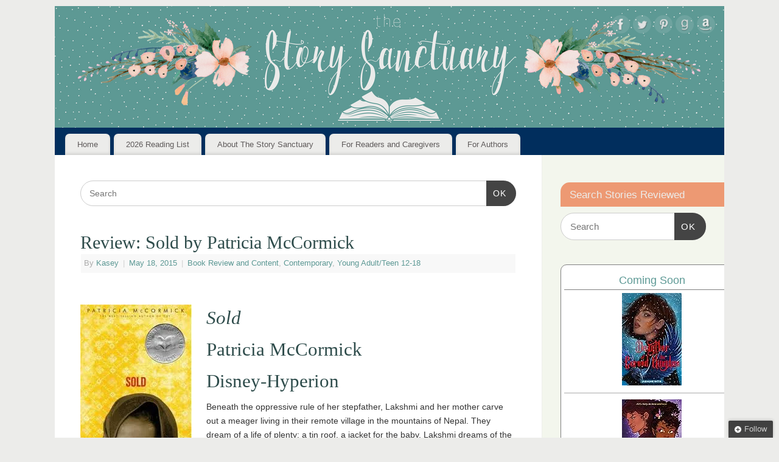

--- FILE ---
content_type: text/html; charset=UTF-8
request_url: https://thestorysanctuary.com/review-sold-by-patricia-mccormick/
body_size: 17171
content:
<!DOCTYPE html><html lang="en-US"><head><meta http-equiv="Content-Type" content="text/html; charset=UTF-8" /><meta name="viewport" content="width=device-width, user-scalable=yes, initial-scale=1.0, minimum-scale=1.0, maximum-scale=3.0"><link rel="profile" href="https://gmpg.org/xfn/11" /><link rel="pingback" href="https://thestorysanctuary.com/xmlrpc.php" /> <script type="text/javascript">/* <![CDATA[ */
(()=>{var e={};e.g=function(){if("object"==typeof globalThis)return globalThis;try{return this||new Function("return this")()}catch(e){if("object"==typeof window)return window}}(),function({ampUrl:n,isCustomizePreview:t,isAmpDevMode:r,noampQueryVarName:o,noampQueryVarValue:s,disabledStorageKey:i,mobileUserAgents:a,regexRegex:c}){if("undefined"==typeof sessionStorage)return;const d=new RegExp(c);if(!a.some((e=>{const n=e.match(d);return!(!n||!new RegExp(n[1],n[2]).test(navigator.userAgent))||navigator.userAgent.includes(e)})))return;e.g.addEventListener("DOMContentLoaded",(()=>{const e=document.getElementById("amp-mobile-version-switcher");if(!e)return;e.hidden=!1;const n=e.querySelector("a[href]");n&&n.addEventListener("click",(()=>{sessionStorage.removeItem(i)}))}));const g=r&&["paired-browsing-non-amp","paired-browsing-amp"].includes(window.name);if(sessionStorage.getItem(i)||t||g)return;const u=new URL(location.href),m=new URL(n);m.hash=u.hash,u.searchParams.has(o)&&s===u.searchParams.get(o)?sessionStorage.setItem(i,"1"):m.href!==u.href&&(window.stop(),location.replace(m.href))}({"ampUrl":"https:\/\/thestorysanctuary.com\/review-sold-by-patricia-mccormick\/?amp=1","noampQueryVarName":"noamp","noampQueryVarValue":"mobile","disabledStorageKey":"amp_mobile_redirect_disabled","mobileUserAgents":["Mobile","Android","Silk\/","Kindle","BlackBerry","Opera Mini","Opera Mobi"],"regexRegex":"^\\\/((?:.|\\n)+)\\\/([i]*)$","isCustomizePreview":false,"isAmpDevMode":false})})();
/* ]]> */</script> <meta name='robots' content='index, follow, max-image-preview:large, max-snippet:-1, max-video-preview:-1' /> <!-- Jetpack Site Verification Tags --><meta name="p:domain_verify" content="4e990c0027788bbfb9b04f2ef38cedde" /> <!-- This site is optimized with the Yoast SEO plugin v26.7 - https://yoast.com/wordpress/plugins/seo/ --><link media="all" href="https://thestorysanctuary.com/wp-content/cache/autoptimize/css/autoptimize_18ff2c94a588bff6fb396357fe40a285.css" rel="stylesheet"><link media="screen" href="https://thestorysanctuary.com/wp-content/cache/autoptimize/css/autoptimize_73e2f4df17d2c8be0131a804dfcaa1ce.css" rel="stylesheet"><title>Review: Sold by Patricia McCormick - The Story Sanctuary</title><meta name="description" content="Book review and content information for the contemporary teen novel Sold by Patricia McCormick, Disney Hyperion." /><link rel="canonical" href="https://thestorysanctuary.com/review-sold-by-patricia-mccormick/" /><meta property="og:locale" content="en_US" /><meta property="og:type" content="article" /><meta property="og:title" content="Review: Sold by Patricia McCormick - The Story Sanctuary" /><meta property="og:description" content="Book review and content information for the contemporary teen novel Sold by Patricia McCormick, Disney Hyperion." /><meta property="og:url" content="https://thestorysanctuary.com/review-sold-by-patricia-mccormick/" /><meta property="og:site_name" content="The Story Sanctuary" /><meta property="article:publisher" content="https://www.facebook.com/thestorysanctuary/" /><meta property="article:author" content="https://www.facebook.com/thestorysanctuary/" /><meta property="article:published_time" content="2015-05-18T11:00:18+00:00" /><meta property="article:modified_time" content="2015-09-10T21:50:18+00:00" /><meta property="og:image" content="https://thestorysanctuary.com/wp-content/uploads/2015/05/sold.jpg" /><meta name="author" content="Kasey" /><meta name="twitter:card" content="summary_large_image" /><meta name="twitter:creator" content="@Story_Sanctuary" /><meta name="twitter:site" content="@Story_Sanctuary" /><meta name="twitter:label1" content="Written by" /><meta name="twitter:data1" content="Kasey" /><meta name="twitter:label2" content="Est. reading time" /><meta name="twitter:data2" content="3 minutes" /> <script type="application/ld+json" class="yoast-schema-graph">{"@context":"https://schema.org","@graph":[{"@type":"Article","@id":"https://thestorysanctuary.com/review-sold-by-patricia-mccormick/#article","isPartOf":{"@id":"https://thestorysanctuary.com/review-sold-by-patricia-mccormick/"},"author":{"name":"Kasey","@id":"https://thestorysanctuary.com/#/schema/person/e96949b5775be269e508c7a1898a401b"},"headline":"Review: Sold by Patricia McCormick","datePublished":"2015-05-18T11:00:18+00:00","dateModified":"2015-09-10T21:50:18+00:00","mainEntityOfPage":{"@id":"https://thestorysanctuary.com/review-sold-by-patricia-mccormick/"},"wordCount":573,"publisher":{"@id":"https://thestorysanctuary.com/#organization"},"image":{"@id":"https://thestorysanctuary.com/review-sold-by-patricia-mccormick/#primaryimage"},"thumbnailUrl":"http://thestorysanctuary.com/wp-content/uploads/2015/05/sold.jpg","keywords":["Diverse YA","Human Trafficking","Nepal","Patricia McCormick","Sold"],"articleSection":["Book Review and Content","Contemporary","Young Adult/Teen 12-18"],"inLanguage":"en-US"},{"@type":"WebPage","@id":"https://thestorysanctuary.com/review-sold-by-patricia-mccormick/","url":"https://thestorysanctuary.com/review-sold-by-patricia-mccormick/","name":"Review: Sold by Patricia McCormick - The Story Sanctuary","isPartOf":{"@id":"https://thestorysanctuary.com/#website"},"primaryImageOfPage":{"@id":"https://thestorysanctuary.com/review-sold-by-patricia-mccormick/#primaryimage"},"image":{"@id":"https://thestorysanctuary.com/review-sold-by-patricia-mccormick/#primaryimage"},"thumbnailUrl":"http://thestorysanctuary.com/wp-content/uploads/2015/05/sold.jpg","datePublished":"2015-05-18T11:00:18+00:00","dateModified":"2015-09-10T21:50:18+00:00","description":"Book review and content information for the contemporary teen novel Sold by Patricia McCormick, Disney Hyperion.","breadcrumb":{"@id":"https://thestorysanctuary.com/review-sold-by-patricia-mccormick/#breadcrumb"},"inLanguage":"en-US","potentialAction":[{"@type":"ReadAction","target":["https://thestorysanctuary.com/review-sold-by-patricia-mccormick/"]}]},{"@type":"ImageObject","inLanguage":"en-US","@id":"https://thestorysanctuary.com/review-sold-by-patricia-mccormick/#primaryimage","url":"http://thestorysanctuary.com/wp-content/uploads/2015/05/sold.jpg","contentUrl":"http://thestorysanctuary.com/wp-content/uploads/2015/05/sold.jpg"},{"@type":"BreadcrumbList","@id":"https://thestorysanctuary.com/review-sold-by-patricia-mccormick/#breadcrumb","itemListElement":[{"@type":"ListItem","position":1,"name":"Home","item":"https://thestorysanctuary.com/"},{"@type":"ListItem","position":2,"name":"Review: Sold by Patricia McCormick"}]},{"@type":"WebSite","@id":"https://thestorysanctuary.com/#website","url":"https://thestorysanctuary.com/","name":"The Story Sanctuary","description":"Find your perfect book.","publisher":{"@id":"https://thestorysanctuary.com/#organization"},"potentialAction":[{"@type":"SearchAction","target":{"@type":"EntryPoint","urlTemplate":"https://thestorysanctuary.com/?s={search_term_string}"},"query-input":{"@type":"PropertyValueSpecification","valueRequired":true,"valueName":"search_term_string"}}],"inLanguage":"en-US"},{"@type":"Organization","@id":"https://thestorysanctuary.com/#organization","name":"The Story Sanctuary","url":"https://thestorysanctuary.com/","logo":{"@type":"ImageObject","inLanguage":"en-US","@id":"https://thestorysanctuary.com/#/schema/logo/image/","url":"https://i1.wp.com/thestorysanctuary.com/wp-content/uploads/2021/01/small-profile-no-flowers.png?fit=180%2C180&ssl=1","contentUrl":"https://i1.wp.com/thestorysanctuary.com/wp-content/uploads/2021/01/small-profile-no-flowers.png?fit=180%2C180&ssl=1","width":180,"height":180,"caption":"The Story Sanctuary"},"image":{"@id":"https://thestorysanctuary.com/#/schema/logo/image/"},"sameAs":["https://www.facebook.com/thestorysanctuary/","https://x.com/Story_Sanctuary"]},{"@type":"Person","@id":"https://thestorysanctuary.com/#/schema/person/e96949b5775be269e508c7a1898a401b","name":"Kasey","image":{"@type":"ImageObject","inLanguage":"en-US","@id":"https://thestorysanctuary.com/#/schema/person/image/","url":"https://secure.gravatar.com/avatar/978265ec633f6de0a188d3d49aea5de1da7da0fbc8798607ebf559cb022cfbd8?s=96&d=identicon&r=pg","contentUrl":"https://secure.gravatar.com/avatar/978265ec633f6de0a188d3d49aea5de1da7da0fbc8798607ebf559cb022cfbd8?s=96&d=identicon&r=pg","caption":"Kasey"},"description":"Reads things. Writes things. Fluent in sarcasm. Willful optimist. Cat companion, chocolate connoisseur, coffee drinker. There are some who call me Mom.","sameAs":["https://thestorysanctuary.com","https://www.facebook.com/thestorysanctuary/","https://www.instagram.com/thestorysanctuary/","https://x.com/Story_Sanctuary"],"url":"https://thestorysanctuary.com/author/kaseygiard/"}]}</script> <!-- / Yoast SEO plugin. --><link rel='dns-prefetch' href='//secure.gravatar.com' /><link rel='dns-prefetch' href='//www.googletagmanager.com' /><link rel='dns-prefetch' href='//stats.wp.com' /><link rel='dns-prefetch' href='//v0.wordpress.com' /><link rel='dns-prefetch' href='//widgets.wp.com' /><link rel='dns-prefetch' href='//s0.wp.com' /><link rel='dns-prefetch' href='//0.gravatar.com' /><link rel='dns-prefetch' href='//1.gravatar.com' /><link rel='dns-prefetch' href='//2.gravatar.com' /><link rel='preconnect' href='//i0.wp.com' /><link rel="alternate" type="application/rss+xml" title="The Story Sanctuary &raquo; Feed" href="https://thestorysanctuary.com/feed/" /><link rel="alternate" type="application/rss+xml" title="The Story Sanctuary &raquo; Comments Feed" href="https://thestorysanctuary.com/comments/feed/" /><link rel="alternate" title="oEmbed (JSON)" type="application/json+oembed" href="https://thestorysanctuary.com/wp-json/oembed/1.0/embed?url=https%3A%2F%2Fthestorysanctuary.com%2Freview-sold-by-patricia-mccormick%2F" /><link rel="alternate" title="oEmbed (XML)" type="text/xml+oembed" href="https://thestorysanctuary.com/wp-json/oembed/1.0/embed?url=https%3A%2F%2Fthestorysanctuary.com%2Freview-sold-by-patricia-mccormick%2F&#038;format=xml" /> <script type="text/javascript" id="jetpack_related-posts-js-extra">/* <![CDATA[ */
var related_posts_js_options = {"post_heading":"h4"};
//# sourceURL=jetpack_related-posts-js-extra
/* ]]> */</script> <script type="text/javascript" src="https://thestorysanctuary.com/wp-includes/js/jquery/jquery.min.js?ver=3.7.1" id="jquery-core-js"></script> <script type="text/javascript" id="mantra-frontend-js-extra">/* <![CDATA[ */
var mantra_options = {"responsive":"1","image_class":"imageNone","equalize_sidebars":"1"};
//# sourceURL=mantra-frontend-js-extra
/* ]]> */</script> <!-- Google tag (gtag.js) snippet added by Site Kit --> <!-- Google Analytics snippet added by Site Kit --> <script type="text/javascript" src="https://www.googletagmanager.com/gtag/js?id=GT-TWQTP3V" id="google_gtagjs-js" async></script> <script type="text/javascript" id="google_gtagjs-js-after">/* <![CDATA[ */
window.dataLayer = window.dataLayer || [];function gtag(){dataLayer.push(arguments);}
gtag("set","linker",{"domains":["thestorysanctuary.com"]});
gtag("js", new Date());
gtag("set", "developer_id.dZTNiMT", true);
gtag("config", "GT-TWQTP3V");
//# sourceURL=google_gtagjs-js-after
/* ]]> */</script> <link rel="https://api.w.org/" href="https://thestorysanctuary.com/wp-json/" /><link rel="alternate" title="JSON" type="application/json" href="https://thestorysanctuary.com/wp-json/wp/v2/posts/2037" /><link rel="EditURI" type="application/rsd+xml" title="RSD" href="https://thestorysanctuary.com/xmlrpc.php?rsd" /><meta name="generator" content="WordPress 6.9" /><link rel='shortlink' href='https://wp.me/p43epI-wR' /><meta name="generator" content="dominant-color-images 1.2.0"><meta name="generator" content="Site Kit by Google 1.170.0" /><script async src="https://pagead2.googlesyndication.com/pagead/js/adsbygoogle.js?client=ca-pub-5284948185677834"
     crossorigin="anonymous"></script><meta name="generator" content="performance-lab 4.0.1; plugins: dominant-color-images, performant-translations, webp-uploads"><meta name="generator" content="performant-translations 1.2.0"><meta name="generator" content="webp-uploads 2.6.1"><link rel="alternate" type="text/html" media="only screen and (max-width: 640px)" href="https://thestorysanctuary.com/review-sold-by-patricia-mccormick/?amp=1"> <!--[if lte IE 8]><style type="text/css" media="screen">#access ul li, .edit-link a , #footer-widget-area .widget-title, .entry-meta,.entry-meta .comments-link, .short-button-light, .short-button-dark ,.short-button-color ,blockquote { position:relative; behavior: url(https://thestorysanctuary.com/wp-content/themes/mantra/resources/js/PIE/PIE.php); } #access ul ul { -pie-box-shadow:0px 5px 5px #999; } #access ul li.current_page_item, #access ul li.current-menu-item , #access ul li ,#access ul ul ,#access ul ul li, .commentlist li.comment ,.commentlist .avatar, .nivo-caption, .theme-default .nivoSlider { behavior: url(https://thestorysanctuary.com/wp-content/themes/mantra/resources/js/PIE/PIE.php); }</style><![endif]--> <!-- Google AdSense meta tags added by Site Kit --><meta name="google-adsense-platform-account" content="ca-host-pub-2644536267352236"><meta name="google-adsense-platform-domain" content="sitekit.withgoogle.com"> <!-- End Google AdSense meta tags added by Site Kit --><link rel="amphtml" href="https://thestorysanctuary.com/review-sold-by-patricia-mccormick/?amp=1"><link rel="icon" href="https://i0.wp.com/thestorysanctuary.com/wp-content/uploads/2018/08/large-profile.png?fit=32%2C32&#038;ssl=1" sizes="32x32" /><link rel="icon" href="https://i0.wp.com/thestorysanctuary.com/wp-content/uploads/2018/08/large-profile.png?fit=192%2C192&#038;ssl=1" sizes="192x192" /><link rel="apple-touch-icon" href="https://i0.wp.com/thestorysanctuary.com/wp-content/uploads/2018/08/large-profile.png?fit=180%2C180&#038;ssl=1" /><meta name="msapplication-TileImage" content="https://i0.wp.com/thestorysanctuary.com/wp-content/uploads/2018/08/large-profile.png?fit=270%2C270&#038;ssl=1" /> <!--[if lt IE 9]> <script>document.createElement('header');
	document.createElement('nav');
	document.createElement('section');
	document.createElement('article');
	document.createElement('aside');
	document.createElement('footer');
	document.createElement('hgroup');</script> <![endif]--></head><body class="wp-singular post-template-default single single-post postid-2037 single-format-standard wp-theme-mantra ally-default mantra-image-none mantra-caption-light mantra-hratio-0 mantra-sidebar-right mantra-menu-left mobile"><div id="toTop"><i class="crycon-back2top"></i></div><div id="wrapper" class="hfeed"><header id="header"><div id="masthead"><div id="branding" role="banner" > <noscript><img alt="The Story Sanctuary" title="The Story Sanctuary" src="https://thestorysanctuary.com/wp-content/uploads/2018/08/web-banner.png" /></noscript><img class="lazyload" id="bg_image" alt="The Story Sanctuary" title="The Story Sanctuary" src='data:image/svg+xml,%3Csvg%20xmlns=%22http://www.w3.org/2000/svg%22%20viewBox=%220%200%20210%20140%22%3E%3C/svg%3E' data-src="https://thestorysanctuary.com/wp-content/uploads/2018/08/web-banner.png" /><div id="header-container"> <a href="https://thestorysanctuary.com/" id="linky"></a><div class="socials" id="sheader"> <a target="_blank" rel="nofollow" href="https://www.facebook.com/thestorysanctuary/" class="socialicons social-Facebook" title="Facebook"> <noscript><img alt="Facebook" src="https://thestorysanctuary.com/wp-content/themes/mantra/resources/images/socials/Facebook.png" /></noscript><img class="lazyload" alt="Facebook" src='data:image/svg+xml,%3Csvg%20xmlns=%22http://www.w3.org/2000/svg%22%20viewBox=%220%200%20210%20140%22%3E%3C/svg%3E' data-src="https://thestorysanctuary.com/wp-content/themes/mantra/resources/images/socials/Facebook.png" /> </a> <a target="_blank" rel="nofollow" href="http://twitter.com/story_sanctuary" class="socialicons social-Twitter" title="Twitter"> <noscript><img alt="Twitter" src="https://thestorysanctuary.com/wp-content/themes/mantra/resources/images/socials/Twitter.png" /></noscript><img class="lazyload" alt="Twitter" src='data:image/svg+xml,%3Csvg%20xmlns=%22http://www.w3.org/2000/svg%22%20viewBox=%220%200%20210%20140%22%3E%3C/svg%3E' data-src="https://thestorysanctuary.com/wp-content/themes/mantra/resources/images/socials/Twitter.png" /> </a> <a target="_blank" rel="nofollow" href="https://www.pinterest.com/storysanctuary/" class="socialicons social-Pinterest" title="Pinterest"> <noscript><img alt="Pinterest" src="https://thestorysanctuary.com/wp-content/themes/mantra/resources/images/socials/Pinterest.png" /></noscript><img class="lazyload" alt="Pinterest" src='data:image/svg+xml,%3Csvg%20xmlns=%22http://www.w3.org/2000/svg%22%20viewBox=%220%200%20210%20140%22%3E%3C/svg%3E' data-src="https://thestorysanctuary.com/wp-content/themes/mantra/resources/images/socials/Pinterest.png" /> </a> <a target="_blank" rel="nofollow" href="https://www.goodreads.com/user/show/19018847-kasey-giard" class="socialicons social-GoodReads" title="GoodReads"> <noscript><img alt="GoodReads" src="https://thestorysanctuary.com/wp-content/themes/mantra/resources/images/socials/GoodReads.png" /></noscript><img class="lazyload" alt="GoodReads" src='data:image/svg+xml,%3Csvg%20xmlns=%22http://www.w3.org/2000/svg%22%20viewBox=%220%200%20210%20140%22%3E%3C/svg%3E' data-src="https://thestorysanctuary.com/wp-content/themes/mantra/resources/images/socials/GoodReads.png" /> </a> <a target="_blank" rel="nofollow" href="http://amzn.to/28WZG0Z" class="socialicons social-Amazon" title="Amazon"> <noscript><img alt="Amazon" src="https://thestorysanctuary.com/wp-content/themes/mantra/resources/images/socials/Amazon.png" /></noscript><img class="lazyload" alt="Amazon" src='data:image/svg+xml,%3Csvg%20xmlns=%22http://www.w3.org/2000/svg%22%20viewBox=%220%200%20210%20140%22%3E%3C/svg%3E' data-src="https://thestorysanctuary.com/wp-content/themes/mantra/resources/images/socials/Amazon.png" /> </a></div></div> <!-- #header-container --><div style="clear:both;"></div></div><!-- #branding --> <a id="nav-toggle"><span>&nbsp; Menu</span></a><nav id="access" class="jssafe" role="navigation"><div class="skip-link screen-reader-text"><a href="#content" title="Skip to content">Skip to content</a></div><div class="menu"><ul id="prime_nav" class="menu"><li id="menu-item-14645" class="menu-item menu-item-type-custom menu-item-object-custom menu-item-home menu-item-14645"><a href="https://thestorysanctuary.com/">Home</a></li><li id="menu-item-19043" class="menu-item menu-item-type-post_type menu-item-object-page menu-item-has-children menu-item-19043"><a href="https://thestorysanctuary.com/2026-reading-list/">2026 Reading List</a><ul class="sub-menu"><li id="menu-item-17302" class="menu-item menu-item-type-post_type menu-item-object-page menu-item-17302"><a href="https://thestorysanctuary.com/2025-reading-list/">2025 Reading List</a></li></ul></li><li id="menu-item-14951" class="menu-item menu-item-type-post_type menu-item-object-page menu-item-14951"><a href="https://thestorysanctuary.com/about-story-sanctuary/">About The Story Sanctuary</a></li><li id="menu-item-14952" class="menu-item menu-item-type-post_type menu-item-object-page menu-item-has-children menu-item-14952"><a href="https://thestorysanctuary.com/for-readersparents/">For Readers and Caregivers</a><ul class="sub-menu"><li id="menu-item-14961" class="menu-item menu-item-type-post_type menu-item-object-page menu-item-14961"><a href="https://thestorysanctuary.com/the-contentscale/">The Content Scale</a></li><li id="menu-item-14962" class="menu-item menu-item-type-post_type menu-item-object-page menu-item-14962"><a href="https://thestorysanctuary.com/for-readersparents/mission/privacy-policy/">Privacy Policy</a></li></ul></li><li id="menu-item-14637" class="menu-item menu-item-type-post_type menu-item-object-page menu-item-has-children menu-item-14637"><a href="https://thestorysanctuary.com/author-resources/">For Authors</a><ul class="sub-menu"><li id="menu-item-14638" class="menu-item menu-item-type-post_type menu-item-object-page menu-item-14638"><a href="https://thestorysanctuary.com/to-request-a-book-review/">Review Requests</a></li></ul></li></ul></div></nav><!-- #access --></div><!-- #masthead --><div style="clear:both;"></div></header><!-- #header --><div id="main" class="main"><div  id="forbottom" ><div style="clear:both;"></div><section id="container"><div id="content" role="main"><ul class="yoyo"><li id="search-3" class="widget-container widget_search"><form method="get" id="searchform" action="https://thestorysanctuary.com/"> <label> <span class="screen-reader-text">Search for:</span> <input type="search" class="s" placeholder="Search" value="" name="s" /> </label> <button type="submit" class="searchsubmit"><span class="screen-reader-text">Search</span>OK</button></form></li></ul><div id="nav-above" class="navigation"><div class="nav-previous"><a href="https://thestorysanctuary.com/review-the-merit-birds-by-kelley-powell/" rel="prev"><span class="meta-nav">&laquo;</span> Review: The Merit Birds by Kelley Powell</a></div><div class="nav-next"><a href="https://thestorysanctuary.com/review-when-did-you-see-her-last-by-lemony-snicket/" rel="next">Review: When Did You See Her Last by Lemony Snicket <span class="meta-nav">&raquo;</span></a></div></div><!-- #nav-above --><article id="post-2037" class="post-2037 post type-post status-publish format-standard hentry category-review-content category-contemporary category-ya-teen-fiction-12-18 tag-diverse-ya tag-human-trafficking tag-nepal tag-patricia-mccormick tag-sold"><h1 class="entry-title">Review: Sold by Patricia McCormick</h1><div class="entry-meta"> <span class="author vcard" > By <a class="url fn n" rel="author" href="https://thestorysanctuary.com/author/kaseygiard/" title="View all posts by Kasey">Kasey</a> <span class="bl_sep">|</span></span> <time class="onDate date published" datetime="2015-05-18T07:00:18-04:00"> <a href="https://thestorysanctuary.com/review-sold-by-patricia-mccormick/" title="7:00 am" rel="bookmark"><span class="entry-date">May 18, 2015</span> <span class="entry-time"> - 7:00 am</span></a> </time><span class="bl_sep">|</span><time class="updated"  datetime="2015-09-10T17:50:18-04:00">September 10, 2015</time> <span class="bl_categ"> <a href="https://thestorysanctuary.com/category/review-content/" rel="tag">Book Review and Content</a>, <a href="https://thestorysanctuary.com/category/genre/contemporary/" rel="tag">Contemporary</a>, <a href="https://thestorysanctuary.com/category/age-range/ya-teen-fiction-12-18/" rel="tag">Young Adult/Teen 12-18</a> </span></div><!-- .entry-meta --><div class="entry-content"><h2><em><a href="https://i0.wp.com/thestorysanctuary.com/wp-content/uploads/2015/05/sold.jpg?ssl=1"><img data-recalc-dims="1" fetchpriority="high" decoding="async" class="alignleft wp-image-2038 size-full" src="https://i0.wp.com/thestorysanctuary.com/wp-content/uploads/2015/05/sold.jpg?resize=183%2C276&#038;ssl=1" alt="Sold by Patricia McCormick" width="183" height="276" srcset="https://i0.wp.com/thestorysanctuary.com/wp-content/uploads/2015/05/sold.jpg?w=183&amp;ssl=1 183w, https://i0.wp.com/thestorysanctuary.com/wp-content/uploads/2015/05/sold.jpg?resize=99%2C150&amp;ssl=1 99w" sizes="(max-width: 183px) 100vw, 183px" /></a>Sold<br /> </em>Patricia McCormick<br /> Disney-Hyperion</h2><p>Beneath the oppressive rule of her stepfather, Lakshmi and her mother carve out a meager living in their remote village in the mountains of Nepal. They dream of a life of plenty: a tin roof, a jacket for the baby. Lakshmi dreams of the day she will marry the village boy to whom she is betrothed.</p><p>Monsoon rains and her stepfather’s gambling addiction destroy the family’s crops. Lakshmi learns of a job in the city. She can work as a maid and send money home to support her family. A beautiful woman comes to escort her to her new home. But something isn’t right. Money changes hands. More money than Lakshmi can imagine passes from the lovely woman to her stepfather. She is taken over the border and into Happiness House, where life for Lakshmi is anything but. It’s there she learns she’ll not earn money as a maid, but as a prostitute.</p><p>Lakshmi fights her slavery and continues to dream of her village and home. To dream of rescue. When the opportunity for rescue comes, she must choose between trusting the words a stranger and the word of the other girls who’ve become her friends.</p><p>Lakshmi’s village and her life there are so well-captured. Her experiences in the city at the brothel are appropriately more muted. Her emotional journey remains in crisp focus without overwhelming the reader with the horror of her daily experiences there. There are snippets of horror, to be sure. But it’s more muted.</p><p>This story is equal parts beautiful and tragic. McCormick introduces us to an innocent girl with whom we can’t help but fall in love. When the reality of Happiness House shatters Lakshmi’s dreams, the reader can’t help but be wounded with her, which is exactly why this is such an important tale. Thousands of young girls are sold into prostitution every year. McCormick’s novel teaches us to empathize with these innocent, trapped girls without judging them. The writing is powerful, moving and intense.</p><p><strong>Language Content</strong><br /> No profanity.</p><p><strong>Sexual Content</strong><strong><br /> </strong>Because this is the tragic story of a girl sold into prostitution, there is some unavoidable sexual content. In one scene, Lakshmi is handed over to a man who tries to rape her. She describes him forcefully kissing her and attempting to position himself between her legs while she fights back. It’s intense but the narrative is not explicit beyond what I’ve already described here. Lakshmi is later drugged and receives visits from men while in this defenseless state. Again, there’s not a lot of explicit description of what goes on, though a few of the vague descriptions are still intense. Readers are left to fill in the blanks when Lakshmi says a man makes her do “dirty things,” etc. When men begin visiting her, she is left physically damaged, which she briefly describes.</p><p><strong>Spiritual Content<br /> </strong>Lakshmi and her family pray and make offerings to locally worshipped deities in her remote Nepalese village.</p><p><strong>Violence</strong><strong><br /> </strong>See above description of rape scene. Lakshmi and the other girls are beaten if they do not comply with Mumtaz. At one point, Mumtaz threatens to take a woman’s children. There are rumors that she would maim the child and sell it to a beggar.</p><p><strong>Drug Content</strong><br /> Lakshmi’s step-father appears to have gambling and alcohol addictions.</p><div class="sharedaddy sd-sharing-enabled"><div class="robots-nocontent sd-block sd-social sd-social-icon sd-sharing"><h3 class="sd-title">Share this:</h3><div class="sd-content"><ul><li class="share-twitter"><a rel="nofollow noopener noreferrer"
 data-shared="sharing-twitter-2037"
 class="share-twitter sd-button share-icon no-text"
 href="https://thestorysanctuary.com/review-sold-by-patricia-mccormick/?share=twitter"
 target="_blank"
 aria-labelledby="sharing-twitter-2037"
 > <span id="sharing-twitter-2037" hidden>Click to share on X (Opens in new window)</span> <span>X</span> </a></li><li class="share-reddit"><a rel="nofollow noopener noreferrer"
 data-shared="sharing-reddit-2037"
 class="share-reddit sd-button share-icon no-text"
 href="https://thestorysanctuary.com/review-sold-by-patricia-mccormick/?share=reddit"
 target="_blank"
 aria-labelledby="sharing-reddit-2037"
 > <span id="sharing-reddit-2037" hidden>Click to share on Reddit (Opens in new window)</span> <span>Reddit</span> </a></li><li class="share-pinterest"><a rel="nofollow noopener noreferrer"
 data-shared="sharing-pinterest-2037"
 class="share-pinterest sd-button share-icon no-text"
 href="https://thestorysanctuary.com/review-sold-by-patricia-mccormick/?share=pinterest"
 target="_blank"
 aria-labelledby="sharing-pinterest-2037"
 > <span id="sharing-pinterest-2037" hidden>Click to share on Pinterest (Opens in new window)</span> <span>Pinterest</span> </a></li><li class="share-facebook"><a rel="nofollow noopener noreferrer"
 data-shared="sharing-facebook-2037"
 class="share-facebook sd-button share-icon no-text"
 href="https://thestorysanctuary.com/review-sold-by-patricia-mccormick/?share=facebook"
 target="_blank"
 aria-labelledby="sharing-facebook-2037"
 > <span id="sharing-facebook-2037" hidden>Click to share on Facebook (Opens in new window)</span> <span>Facebook</span> </a></li><li class="share-end"></li></ul></div></div></div><div class='sharedaddy sd-block sd-like jetpack-likes-widget-wrapper jetpack-likes-widget-unloaded' id='like-post-wrapper-59875738-2037-696871965c783' data-src='https://widgets.wp.com/likes/?ver=15.4#blog_id=59875738&amp;post_id=2037&amp;origin=thestorysanctuary.com&amp;obj_id=59875738-2037-696871965c783' data-name='like-post-frame-59875738-2037-696871965c783' data-title='Like or Reblog'><h3 class="sd-title">Like this:</h3><div class='likes-widget-placeholder post-likes-widget-placeholder' style='height: 55px;'><span class='button'><span>Like</span></span> <span class="loading">Loading...</span></div><span class='sd-text-color'></span><a class='sd-link-color'></a></div><div id='jp-relatedposts' class='jp-relatedposts' ><h3 class="jp-relatedposts-headline"><em>Related</em></h3></div></div><!-- .entry-content --><div class="entry-utility"> <span class="bl_posted">Tagged <a href="https://thestorysanctuary.com/tag/diverse-ya/" rel="tag">Diverse YA</a>, <a href="https://thestorysanctuary.com/tag/human-trafficking/" rel="tag">Human Trafficking</a>, <a href="https://thestorysanctuary.com/tag/nepal/" rel="tag">Nepal</a>, <a href="https://thestorysanctuary.com/tag/patricia-mccormick/" rel="tag">Patricia McCormick</a>, <a href="https://thestorysanctuary.com/tag/sold/" rel="tag">Sold</a>.</span><span class="bl_bookmark"> Bookmark the <a href="https://thestorysanctuary.com/review-sold-by-patricia-mccormick/" title="Permalink to Review: Sold by Patricia McCormick" rel="bookmark"> permalink</a>.</span></div><!-- .entry-utility --></article><!-- #post-## --><div id="entry-author-info"><div id="author-avatar"> <noscript><img alt='' src='https://secure.gravatar.com/avatar/978265ec633f6de0a188d3d49aea5de1da7da0fbc8798607ebf559cb022cfbd8?s=60&#038;d=identicon&#038;r=pg' srcset='https://secure.gravatar.com/avatar/978265ec633f6de0a188d3d49aea5de1da7da0fbc8798607ebf559cb022cfbd8?s=120&#038;d=identicon&#038;r=pg 2x' class='avatar avatar-60 photo' height='60' width='60' decoding='async'/></noscript><img alt='' src='data:image/svg+xml,%3Csvg%20xmlns=%22http://www.w3.org/2000/svg%22%20viewBox=%220%200%2060%2060%22%3E%3C/svg%3E' data-src='https://secure.gravatar.com/avatar/978265ec633f6de0a188d3d49aea5de1da7da0fbc8798607ebf559cb022cfbd8?s=60&#038;d=identicon&#038;r=pg' data-srcset='https://secure.gravatar.com/avatar/978265ec633f6de0a188d3d49aea5de1da7da0fbc8798607ebf559cb022cfbd8?s=120&#038;d=identicon&#038;r=pg 2x' class='lazyload avatar avatar-60 photo' height='60' width='60' decoding='async'/></div><!-- #author-avatar --><div id="author-description"><h2>About Kasey</h2> Reads things. Writes things. Fluent in sarcasm. Willful optimist. Cat companion, chocolate connoisseur, coffee drinker. There are some who call me Mom.<div id="author-link"> <a href="https://thestorysanctuary.com/author/kaseygiard/"> View all posts by Kasey <span class="meta-nav">&rarr;</span> </a></div><!-- #author-link	--></div><!-- #author-description --></div><!-- #entry-author-info --><div id="nav-below" class="navigation"><div class="nav-previous"><a href="https://thestorysanctuary.com/review-the-merit-birds-by-kelley-powell/" rel="prev"><span class="meta-nav">&laquo;</span> Review: The Merit Birds by Kelley Powell</a></div><div class="nav-next"><a href="https://thestorysanctuary.com/review-when-did-you-see-her-last-by-lemony-snicket/" rel="next">Review: When Did You See Her Last by Lemony Snicket <span class="meta-nav">&raquo;</span></a></div></div><!-- #nav-below --><div id="comments"><p class="nocomments">Comments are closed.</p></div><!-- #comments --><ul class="yoyo"><li id="text-11" class="widget-container widget_text"><div class="textwidget"><script async src="//pagead2.googlesyndication.com/pagead/js/adsbygoogle.js"></script> <!-- First Ad --> <ins class="adsbygoogle"
 style="display:inline-block;width:728px;height:90px"
 data-ad-client="ca-pub-5284948185677834"
 data-ad-slot="1590336905"></ins> <script>(adsbygoogle = window.adsbygoogle || []).push({});</script></div></li></ul></div><!-- #content --><div id="primary" class="widget-area" role="complementary"><ul class="xoxo"><li id="search-2" class="widget-container widget_search"><h3 class="widget-title">Search Stories Reviewed</h3><form method="get" id="searchform" action="https://thestorysanctuary.com/"> <label> <span class="screen-reader-text">Search for:</span> <input type="search" class="s" placeholder="Search" value="" name="s" /> </label> <button type="submit" class="searchsubmit"><span class="screen-reader-text">Search</span>OK</button></form></li><li id="block-5" class="widget-container widget_block"><div class="wp-widget-group__inner-blocks"> <!-- Show static HTML/CSS as a placeholder in case js is not enabled - javascript include will override this if things work --><div id="gr_custom_widget_1765733230"><div class="gr_custom_container_1765733230"><h2 class="gr_custom_header_1765733230"> <a style="text-decoration: none;" rel="nofollow" href="https://www.goodreads.com/review/list/19018847-kasey-giard?shelf=currently-reading&amp;utm_medium=api&amp;utm_source=custom_widget">Coming Soon</a></h2><div class="gr_custom_each_container_1765733230"><div class="gr_custom_book_container_1765733230"> <a title="This is Not a Test (This is Not a Test, #1)" rel="nofollow" href="https://www.goodreads.com/review/show/1348902615?utm_medium=api&amp;utm_source=custom_widget"><noscript><img decoding="async" alt="This is Not a Test" border="0" src="https://i.gr-assets.com/images/S/compressed.photo.goodreads.com/books/1314375864l/12043771._SX98_.jpg" /></noscript><img class="lazyload" decoding="async" alt="This is Not a Test" border="0" src='data:image/svg+xml,%3Csvg%20xmlns=%22http://www.w3.org/2000/svg%22%20viewBox=%220%200%20210%20140%22%3E%3C/svg%3E' data-src="https://i.gr-assets.com/images/S/compressed.photo.goodreads.com/books/1314375864l/12043771._SX98_.jpg" /></a></div></div><div class="gr_custom_each_container_1765733230"><div class="gr_custom_book_container_1765733230"> <a title="Her Name in the Sky" rel="nofollow" href="https://www.goodreads.com/review/show/2815414531?utm_medium=api&amp;utm_source=custom_widget"><noscript><img decoding="async" alt="Her Name in the Sky" border="0" src="https://i.gr-assets.com/images/S/compressed.photo.goodreads.com/books/1393095379l/20886492._SX98_.jpg" /></noscript><img class="lazyload" decoding="async" alt="Her Name in the Sky" border="0" src='data:image/svg+xml,%3Csvg%20xmlns=%22http://www.w3.org/2000/svg%22%20viewBox=%220%200%20210%20140%22%3E%3C/svg%3E' data-src="https://i.gr-assets.com/images/S/compressed.photo.goodreads.com/books/1393095379l/20886492._SX98_.jpg" /></a></div></div><div class="gr_custom_each_container_1765733230"><div class="gr_custom_book_container_1765733230"> <a title="Beth Is Dead" rel="nofollow" href="https://www.goodreads.com/review/show/7783077217?utm_medium=api&amp;utm_source=custom_widget"><noscript><img decoding="async" alt="Beth Is Dead" border="0" src="https://i.gr-assets.com/images/S/compressed.photo.goodreads.com/books/1749669285l/223876900._SX98_.jpg" /></noscript><img class="lazyload" decoding="async" alt="Beth Is Dead" border="0" src='data:image/svg+xml,%3Csvg%20xmlns=%22http://www.w3.org/2000/svg%22%20viewBox=%220%200%20210%20140%22%3E%3C/svg%3E' data-src="https://i.gr-assets.com/images/S/compressed.photo.goodreads.com/books/1749669285l/223876900._SX98_.jpg" /></a></div></div><div class="gr_custom_each_container_1765733230"><div class="gr_custom_book_container_1765733230"> <a title="The Peach Thief" rel="nofollow" href="https://www.goodreads.com/review/show/7997517024?utm_medium=api&amp;utm_source=custom_widget"><noscript><img decoding="async" alt="The Peach Thief" border="0" src="https://i.gr-assets.com/images/S/compressed.photo.goodreads.com/books/1719025167l/214274071._SX98_.jpg" /></noscript><img class="lazyload" decoding="async" alt="The Peach Thief" border="0" src='data:image/svg+xml,%3Csvg%20xmlns=%22http://www.w3.org/2000/svg%22%20viewBox=%220%200%20210%20140%22%3E%3C/svg%3E' data-src="https://i.gr-assets.com/images/S/compressed.photo.goodreads.com/books/1719025167l/214274071._SX98_.jpg" /></a></div></div><div class="gr_custom_each_container_1765733230"><div class="gr_custom_book_container_1765733230"> <a title="A Year Without Home" rel="nofollow" href="https://www.goodreads.com/review/show/8014781375?utm_medium=api&amp;utm_source=custom_widget"><noscript><img decoding="async" alt="A Year Without Home" border="0" src="https://i.gr-assets.com/images/S/compressed.photo.goodreads.com/books/1747277408l/231108721._SX98_.jpg" /></noscript><img class="lazyload" decoding="async" alt="A Year Without Home" border="0" src='data:image/svg+xml,%3Csvg%20xmlns=%22http://www.w3.org/2000/svg%22%20viewBox=%220%200%20210%20140%22%3E%3C/svg%3E' data-src="https://i.gr-assets.com/images/S/compressed.photo.goodreads.com/books/1747277408l/231108721._SX98_.jpg" /></a></div></div><div class="gr_custom_each_container_1765733230"><div class="gr_custom_book_container_1765733230"> <a title="The Big Bad Wolf Murder" rel="nofollow" href="https://www.goodreads.com/review/show/8014789501?utm_medium=api&amp;utm_source=custom_widget"><noscript><img decoding="async" alt="The Big Bad Wolf Murder" border="0" src="https://i.gr-assets.com/images/S/compressed.photo.goodreads.com/books/1746588343l/228342399._SX98_.jpg" /></noscript><img class="lazyload" decoding="async" alt="The Big Bad Wolf Murder" border="0" src='data:image/svg+xml,%3Csvg%20xmlns=%22http://www.w3.org/2000/svg%22%20viewBox=%220%200%20210%20140%22%3E%3C/svg%3E' data-src="https://i.gr-assets.com/images/S/compressed.photo.goodreads.com/books/1746588343l/228342399._SX98_.jpg" /></a></div></div> <br style="clear: both"/><center> <a rel="nofollow" href="https://www.goodreads.com/"><noscript><img decoding="async" alt="goodreads.com" style="border:0" src="https://s.gr-assets.com/images/widget/widget_logo.gif" /></noscript><img class="lazyload" decoding="async" alt="goodreads.com" style="border:0" src='data:image/svg+xml,%3Csvg%20xmlns=%22http://www.w3.org/2000/svg%22%20viewBox=%220%200%20210%20140%22%3E%3C/svg%3E' data-src="https://s.gr-assets.com/images/widget/widget_logo.gif" /></a></center> <noscript> Share <a rel="nofollow" href="https://www.goodreads.com/">book reviews</a> and ratings with Kasey, and even join a <a rel="nofollow" href="https://www.goodreads.com/group">book club</a> on Goodreads. </noscript></div></div> <script src="https://www.goodreads.com/review/custom_widget/19018847.Coming%20Soon?cover_position=middle&cover_size=medium&num_books=6&order=a&shelf=currently-reading&show_author=0&show_cover=1&show_rating=0&show_review=0&show_tags=0&show_title=0&sort=date_added&widget_bg_color=FFFFFF&widget_bg_transparent=&widget_border_width=1&widget_id=1765733230&widget_text_color=000000&widget_title_size=medium&widget_width=medium" type="text/javascript" charset="utf-8"></script> </div></li><li id="media_image-14" class="widget-container widget_media_image"><h3 class="widget-title">My Book for Authors</h3><a href="https://amzn.to/2wKFI7N"><noscript><img width="300" height="300" src="https://thestorysanctuary.com/wp-content/uploads/2025/12/Reviews-Wanted-Square-300x300.avif" class="image wp-image-19515  attachment-medium size-medium not-transparent" alt="Reviews Wanted ebook offers tips for authors on getting more reviews and generating buzz about books." style="--dominant-color: #9db0ab;max-width: 100%; height: auto;" title="My Book for Authors" decoding="async" srcset="https://thestorysanctuary.com/wp-content/uploads/2025/12/Reviews-Wanted-Square-300x300.avif 300w, https://thestorysanctuary.com/wp-content/uploads/2025/12/Reviews-Wanted-Square-1024x1024.avif 1024w, https://thestorysanctuary.com/wp-content/uploads/2025/12/Reviews-Wanted-Square-150x150.avif 150w, https://thestorysanctuary.com/wp-content/uploads/2025/12/Reviews-Wanted-Square-768x768.avif 768w, https://thestorysanctuary.com/wp-content/uploads/2025/12/Reviews-Wanted-Square-1536x1536.avif 1536w, https://thestorysanctuary.com/wp-content/uploads/2025/12/Reviews-Wanted-Square-2048x2048.avif 2048w, https://thestorysanctuary.com/wp-content/uploads/2025/12/Reviews-Wanted-Square.avif 1600w" sizes="(max-width: 300px) 100vw, 300px" data-has-transparency="false" data-dominant-color="9db0ab" /></noscript><img width="300" height="300" src='data:image/svg+xml,%3Csvg%20xmlns=%22http://www.w3.org/2000/svg%22%20viewBox=%220%200%20300%20300%22%3E%3C/svg%3E' data-src="https://thestorysanctuary.com/wp-content/uploads/2025/12/Reviews-Wanted-Square-300x300.avif" class="lazyload image wp-image-19515  attachment-medium size-medium not-transparent" alt="Reviews Wanted ebook offers tips for authors on getting more reviews and generating buzz about books." style="--dominant-color: #9db0ab;max-width: 100%; height: auto;" title="My Book for Authors" decoding="async" data-srcset="https://thestorysanctuary.com/wp-content/uploads/2025/12/Reviews-Wanted-Square-300x300.avif 300w, https://thestorysanctuary.com/wp-content/uploads/2025/12/Reviews-Wanted-Square-1024x1024.avif 1024w, https://thestorysanctuary.com/wp-content/uploads/2025/12/Reviews-Wanted-Square-150x150.avif 150w, https://thestorysanctuary.com/wp-content/uploads/2025/12/Reviews-Wanted-Square-768x768.avif 768w, https://thestorysanctuary.com/wp-content/uploads/2025/12/Reviews-Wanted-Square-1536x1536.avif 1536w, https://thestorysanctuary.com/wp-content/uploads/2025/12/Reviews-Wanted-Square-2048x2048.avif 2048w, https://thestorysanctuary.com/wp-content/uploads/2025/12/Reviews-Wanted-Square.avif 1600w" data-sizes="(max-width: 300px) 100vw, 300px" data-has-transparency="false" data-dominant-color="9db0ab" /></a></li></ul><ul class="xoxo"><li id="block-6" class="widget-container widget_block widget_tag_cloud"><p class="wp-block-tag-cloud"><a href="https://thestorysanctuary.com/tag/adoption/" class="tag-cloud-link tag-link-38 tag-link-position-1" style="font-size: 8.3021582733813pt;" aria-label="Adoption (28 items)">Adoption</a> <a href="https://thestorysanctuary.com/tag/anxiety/" class="tag-cloud-link tag-link-1923 tag-link-position-2" style="font-size: 9.1079136690647pt;" aria-label="anxiety (34 items)">anxiety</a> <a href="https://thestorysanctuary.com/tag/author-interview/" class="tag-cloud-link tag-link-2 tag-link-position-3" style="font-size: 8.2014388489209pt;" aria-label="Author Interview (27 items)">Author Interview</a> <a href="https://thestorysanctuary.com/tag/backlist/" class="tag-cloud-link tag-link-4532 tag-link-position-4" style="font-size: 17.568345323741pt;" aria-label="backlist (238 items)">backlist</a> <a href="https://thestorysanctuary.com/tag/best-friends/" class="tag-cloud-link tag-link-2203 tag-link-position-5" style="font-size: 8.3021582733813pt;" aria-label="best friends (28 items)">best friends</a> <a href="https://thestorysanctuary.com/tag/bipoc/" class="tag-cloud-link tag-link-4478 tag-link-position-6" style="font-size: 9.410071942446pt;" aria-label="BIPOC (36 items)">BIPOC</a> <a href="https://thestorysanctuary.com/tag/bloomsbury-usa-childrens/" class="tag-cloud-link tag-link-714 tag-link-position-7" style="font-size: 10.920863309353pt;" aria-label="Bloomsbury USA Children&#039;s (51 items)">Bloomsbury USA Children&#039;s</a> <a href="https://thestorysanctuary.com/tag/boarding-school/" class="tag-cloud-link tag-link-1454 tag-link-position-8" style="font-size: 8.3021582733813pt;" aria-label="boarding school (28 items)">boarding school</a> <a href="https://thestorysanctuary.com/tag/book-review/" class="tag-cloud-link tag-link-4 tag-link-position-9" style="font-size: 9.9136690647482pt;" aria-label="Book Review (41 items)">Book Review</a> <a href="https://thestorysanctuary.com/tag/brothers/" class="tag-cloud-link tag-link-523 tag-link-position-10" style="font-size: 8.3021582733813pt;" aria-label="Brothers (28 items)">Brothers</a> <a href="https://thestorysanctuary.com/tag/bullying/" class="tag-cloud-link tag-link-71 tag-link-position-11" style="font-size: 10.014388489209pt;" aria-label="bullying (42 items)">bullying</a> <a href="https://thestorysanctuary.com/tag/california/" class="tag-cloud-link tag-link-1722 tag-link-position-12" style="font-size: 8.8057553956835pt;" aria-label="California (31 items)">California</a> <a href="https://thestorysanctuary.com/tag/college/" class="tag-cloud-link tag-link-760 tag-link-position-13" style="font-size: 8.6043165467626pt;" aria-label="College (30 items)">College</a> <a href="https://thestorysanctuary.com/tag/community/" class="tag-cloud-link tag-link-673 tag-link-position-14" style="font-size: 11.625899280576pt;" aria-label="Community (61 items)">Community</a> <a href="https://thestorysanctuary.com/tag/curse/" class="tag-cloud-link tag-link-2185 tag-link-position-15" style="font-size: 9.0071942446043pt;" aria-label="curse (33 items)">curse</a> <a href="https://thestorysanctuary.com/tag/fairytale-retelling/" class="tag-cloud-link tag-link-715 tag-link-position-16" style="font-size: 8.2014388489209pt;" aria-label="Fairytale Retelling (27 items)">Fairytale Retelling</a> <a href="https://thestorysanctuary.com/tag/family/" class="tag-cloud-link tag-link-2267 tag-link-position-17" style="font-size: 18.877697841727pt;" aria-label="family (323 items)">family</a> <a href="https://thestorysanctuary.com/tag/fantasy/" class="tag-cloud-link tag-link-25 tag-link-position-18" style="font-size: 9.410071942446pt;" aria-label="Fantasy (36 items)">Fantasy</a> <a href="https://thestorysanctuary.com/tag/favorites/" class="tag-cloud-link tag-link-9 tag-link-position-19" style="font-size: 9.5107913669065pt;" aria-label="Favorites (37 items)">Favorites</a> <a href="https://thestorysanctuary.com/tag/first-love/" class="tag-cloud-link tag-link-2263 tag-link-position-20" style="font-size: 9.8129496402878pt;" aria-label="first love (40 items)">first love</a> <a href="https://thestorysanctuary.com/tag/friendship/" class="tag-cloud-link tag-link-422 tag-link-position-21" style="font-size: 22pt;" aria-label="friendship (655 items)">friendship</a> <a href="https://thestorysanctuary.com/tag/giveaway/" class="tag-cloud-link tag-link-11 tag-link-position-22" style="font-size: 9.0071942446043pt;" aria-label="Giveaway (33 items)">Giveaway</a> <a href="https://thestorysanctuary.com/tag/graphic-novel/" class="tag-cloud-link tag-link-1401 tag-link-position-23" style="font-size: 8.8057553956835pt;" aria-label="graphic novel (31 items)">graphic novel</a> <a href="https://thestorysanctuary.com/tag/grief/" class="tag-cloud-link tag-link-155 tag-link-position-24" style="font-size: 18.374100719424pt;" aria-label="grief (286 items)">grief</a> <a href="https://thestorysanctuary.com/tag/history/" class="tag-cloud-link tag-link-3941 tag-link-position-25" style="font-size: 9.3093525179856pt;" aria-label="history (35 items)">history</a> <a href="https://thestorysanctuary.com/tag/jewish/" class="tag-cloud-link tag-link-2993 tag-link-position-26" style="font-size: 9.8129496402878pt;" aria-label="Jewish (40 items)">Jewish</a> <a href="https://thestorysanctuary.com/tag/lgbtqia-2/" class="tag-cloud-link tag-link-4726 tag-link-position-27" style="font-size: 14.748201438849pt;" aria-label="LGBTQIA+ (126 items)">LGBTQIA+</a> <a href="https://thestorysanctuary.com/tag/magic/" class="tag-cloud-link tag-link-217 tag-link-position-28" style="font-size: 17.971223021583pt;" aria-label="Magic (263 items)">Magic</a> <a href="https://thestorysanctuary.com/tag/murder/" class="tag-cloud-link tag-link-1240 tag-link-position-29" style="font-size: 12.129496402878pt;" aria-label="Murder (68 items)">Murder</a> <a href="https://thestorysanctuary.com/tag/music/" class="tag-cloud-link tag-link-1393 tag-link-position-30" style="font-size: 9.7122302158273pt;" aria-label="Music (39 items)">Music</a> <a href="https://thestorysanctuary.com/tag/mystery/" class="tag-cloud-link tag-link-14 tag-link-position-31" style="font-size: 11.928057553957pt;" aria-label="Mystery (65 items)">Mystery</a> <a href="https://thestorysanctuary.com/tag/netgalley/" class="tag-cloud-link tag-link-1657 tag-link-position-32" style="font-size: 18.877697841727pt;" aria-label="netgalley (325 items)">netgalley</a> <a href="https://thestorysanctuary.com/tag/novel-in-verse/" class="tag-cloud-link tag-link-2262 tag-link-position-33" style="font-size: 8.8057553956835pt;" aria-label="novel in verse (31 items)">novel in verse</a> <a href="https://thestorysanctuary.com/tag/political-intrigue/" class="tag-cloud-link tag-link-904 tag-link-position-34" style="font-size: 8pt;" aria-label="Political Intrigue (26 items)">Political Intrigue</a> <a href="https://thestorysanctuary.com/tag/racism/" class="tag-cloud-link tag-link-2018 tag-link-position-35" style="font-size: 10.215827338129pt;" aria-label="racism (44 items)">racism</a> <a href="https://thestorysanctuary.com/tag/relationships/" class="tag-cloud-link tag-link-1887 tag-link-position-36" style="font-size: 10.215827338129pt;" aria-label="relationships (44 items)">relationships</a> <a href="https://thestorysanctuary.com/tag/romance/" class="tag-cloud-link tag-link-17 tag-link-position-37" style="font-size: 20.287769784173pt;" aria-label="Romance (446 items)">Romance</a> <a href="https://thestorysanctuary.com/tag/siblings/" class="tag-cloud-link tag-link-1907 tag-link-position-38" style="font-size: 15.352517985612pt;" aria-label="siblings (144 items)">siblings</a> <a href="https://thestorysanctuary.com/tag/sisters/" class="tag-cloud-link tag-link-375 tag-link-position-39" style="font-size: 15.05035971223pt;" aria-label="sisters (135 items)">sisters</a> <a href="https://thestorysanctuary.com/tag/small-town/" class="tag-cloud-link tag-link-966 tag-link-position-40" style="font-size: 10.719424460432pt;" aria-label="small town (49 items)">small town</a> <a href="https://thestorysanctuary.com/tag/strong-heroine/" class="tag-cloud-link tag-link-985 tag-link-position-41" style="font-size: 12.028776978417pt;" aria-label="Strong Heroine (66 items)">Strong Heroine</a> <a href="https://thestorysanctuary.com/tag/summer/" class="tag-cloud-link tag-link-2201 tag-link-position-42" style="font-size: 8.5035971223022pt;" aria-label="summer (29 items)">summer</a> <a href="https://thestorysanctuary.com/tag/top-ten-tuesday/" class="tag-cloud-link tag-link-1119 tag-link-position-43" style="font-size: 9.410071942446pt;" aria-label="Top Ten Tuesday (36 items)">Top Ten Tuesday</a> <a href="https://thestorysanctuary.com/tag/war/" class="tag-cloud-link tag-link-1711 tag-link-position-44" style="font-size: 9.6115107913669pt;" aria-label="war (38 items)">war</a> <a href="https://thestorysanctuary.com/tag/world-war-ii/" class="tag-cloud-link tag-link-499 tag-link-position-45" style="font-size: 8pt;" aria-label="World War II (26 items)">World War II</a></p></li><li id="media_image-15" class="widget-container widget_media_image"><h3 class="widget-title">Donate Your New or Used Books</h3><a href="https://www.goodreads.com/group/show/125524-sentences-book-donations-to-prison-libraries-and-juvenile-detention-cen"><noscript><img width="300" height="300" src="https://i0.wp.com/thestorysanctuary.com/wp-content/uploads/2024/01/Sentences-Sidebar-Ad-Green-No-Fade-Final-jpg.webp?fit=300%2C300&amp;ssl=1" class="image wp-image-15390  attachment-medium size-medium not-transparent" alt="Sentences Book Donations: Donate your new or used books to prison libraries and juvenile detention centers." style="--dominant-color: #859a93;max-width: 100%; height: auto;" title="Donate Your New or Used Books" decoding="async" srcset="https://i0.wp.com/thestorysanctuary.com/wp-content/uploads/2024/01/Sentences-Sidebar-Ad-Green-No-Fade-Final-jpg.webp?w=400&amp;ssl=1 400w, https://i0.wp.com/thestorysanctuary.com/wp-content/uploads/2024/01/Sentences-Sidebar-Ad-Green-No-Fade-Final-jpg.webp?resize=300%2C300&amp;ssl=1 300w, https://i0.wp.com/thestorysanctuary.com/wp-content/uploads/2024/01/Sentences-Sidebar-Ad-Green-No-Fade-Final-jpg.webp?resize=150%2C150&amp;ssl=1 150w" sizes="(max-width: 300px) 100vw, 300px" data-has-transparency="false" data-dominant-color="859a93" /></noscript><img width="300" height="300" src='data:image/svg+xml,%3Csvg%20xmlns=%22http://www.w3.org/2000/svg%22%20viewBox=%220%200%20300%20300%22%3E%3C/svg%3E' data-src="https://i0.wp.com/thestorysanctuary.com/wp-content/uploads/2024/01/Sentences-Sidebar-Ad-Green-No-Fade-Final-jpg.webp?fit=300%2C300&amp;ssl=1" class="lazyload image wp-image-15390  attachment-medium size-medium not-transparent" alt="Sentences Book Donations: Donate your new or used books to prison libraries and juvenile detention centers." style="--dominant-color: #859a93;max-width: 100%; height: auto;" title="Donate Your New or Used Books" decoding="async" data-srcset="https://i0.wp.com/thestorysanctuary.com/wp-content/uploads/2024/01/Sentences-Sidebar-Ad-Green-No-Fade-Final-jpg.webp?w=400&amp;ssl=1 400w, https://i0.wp.com/thestorysanctuary.com/wp-content/uploads/2024/01/Sentences-Sidebar-Ad-Green-No-Fade-Final-jpg.webp?resize=300%2C300&amp;ssl=1 300w, https://i0.wp.com/thestorysanctuary.com/wp-content/uploads/2024/01/Sentences-Sidebar-Ad-Green-No-Fade-Final-jpg.webp?resize=150%2C150&amp;ssl=1 150w" data-sizes="(max-width: 300px) 100vw, 300px" data-has-transparency="false" data-dominant-color="859a93" /></a></li></ul></div><!-- #primary .widget-area --></section><!-- #container --><div style="clear:both;"></div></div> <!-- #forbottom --></div><!-- #main --><footer id="footer" role="contentinfo"><div id="colophon"></div><!-- #colophon --><div id="footer2"><div style="text-align:center;clear:both;padding-top:4px;" > <a href="https://thestorysanctuary.com/" title="The Story Sanctuary" rel="home"> The Story Sanctuary</a> | Powered by <a target="_blank" href="http://www.cryoutcreations.eu/mantra" title="Mantra Theme by Cryout Creations">Mantra</a> &amp; <a target="_blank" href="http://wordpress.org/"
 title="Semantic Personal Publishing Platform"> WordPress. </a></div><!-- #site-info --><div class="socials" id="sfooter"> <a target="_blank" rel="nofollow" href="https://www.facebook.com/thestorysanctuary/" class="socialicons social-Facebook" title="Facebook"> <noscript><img alt="Facebook" src="https://thestorysanctuary.com/wp-content/themes/mantra/resources/images/socials/Facebook.png" /></noscript><img class="lazyload" alt="Facebook" src='data:image/svg+xml,%3Csvg%20xmlns=%22http://www.w3.org/2000/svg%22%20viewBox=%220%200%20210%20140%22%3E%3C/svg%3E' data-src="https://thestorysanctuary.com/wp-content/themes/mantra/resources/images/socials/Facebook.png" /> </a> <a target="_blank" rel="nofollow" href="http://twitter.com/story_sanctuary" class="socialicons social-Twitter" title="Twitter"> <noscript><img alt="Twitter" src="https://thestorysanctuary.com/wp-content/themes/mantra/resources/images/socials/Twitter.png" /></noscript><img class="lazyload" alt="Twitter" src='data:image/svg+xml,%3Csvg%20xmlns=%22http://www.w3.org/2000/svg%22%20viewBox=%220%200%20210%20140%22%3E%3C/svg%3E' data-src="https://thestorysanctuary.com/wp-content/themes/mantra/resources/images/socials/Twitter.png" /> </a> <a target="_blank" rel="nofollow" href="https://www.pinterest.com/storysanctuary/" class="socialicons social-Pinterest" title="Pinterest"> <noscript><img alt="Pinterest" src="https://thestorysanctuary.com/wp-content/themes/mantra/resources/images/socials/Pinterest.png" /></noscript><img class="lazyload" alt="Pinterest" src='data:image/svg+xml,%3Csvg%20xmlns=%22http://www.w3.org/2000/svg%22%20viewBox=%220%200%20210%20140%22%3E%3C/svg%3E' data-src="https://thestorysanctuary.com/wp-content/themes/mantra/resources/images/socials/Pinterest.png" /> </a> <a target="_blank" rel="nofollow" href="https://www.goodreads.com/user/show/19018847-kasey-giard" class="socialicons social-GoodReads" title="GoodReads"> <noscript><img alt="GoodReads" src="https://thestorysanctuary.com/wp-content/themes/mantra/resources/images/socials/GoodReads.png" /></noscript><img class="lazyload" alt="GoodReads" src='data:image/svg+xml,%3Csvg%20xmlns=%22http://www.w3.org/2000/svg%22%20viewBox=%220%200%20210%20140%22%3E%3C/svg%3E' data-src="https://thestorysanctuary.com/wp-content/themes/mantra/resources/images/socials/GoodReads.png" /> </a> <a target="_blank" rel="nofollow" href="http://amzn.to/28WZG0Z" class="socialicons social-Amazon" title="Amazon"> <noscript><img alt="Amazon" src="https://thestorysanctuary.com/wp-content/themes/mantra/resources/images/socials/Amazon.png" /></noscript><img class="lazyload" alt="Amazon" src='data:image/svg+xml,%3Csvg%20xmlns=%22http://www.w3.org/2000/svg%22%20viewBox=%220%200%20210%20140%22%3E%3C/svg%3E' data-src="https://thestorysanctuary.com/wp-content/themes/mantra/resources/images/socials/Amazon.png" /> </a></div></div><!-- #footer2 --></footer><!-- #footer --></div><!-- #wrapper --> <script type="speculationrules">{"prefetch":[{"source":"document","where":{"and":[{"href_matches":"/*"},{"not":{"href_matches":["/wp-*.php","/wp-admin/*","/wp-content/uploads/*","/wp-content/*","/wp-content/plugins/*","/wp-content/themes/mantra/*","/*\\?(.+)"]}},{"not":{"selector_matches":"a[rel~=\"nofollow\"]"}},{"not":{"selector_matches":".no-prefetch, .no-prefetch a"}}]},"eagerness":"conservative"}]}</script> <script type="text/javascript" charset="utf-8">jQuery.extend(jQuery.easing, {
      easeOutCubic: function (x, t, b, c, d) {
          return c * ((t = t / d - 1) * t * t + 1) + b;
      }
  });
  jQuery(document).ready(function () {
      var isopen = false,
          bitHeight = jQuery('#bitsubscribe').height();
      setTimeout(function () {
          jQuery('#bit').animate({
              bottom: '-' + bitHeight - 30 + 'px'
          }, 200);
      }, 300);
      jQuery('#bit a.bsub').click(function () {
          if (!isopen) {
              isopen = true;
              jQuery('#bit a.bsub').addClass('open');
              jQuery('#bit #bitsubscribe').addClass('open')
              jQuery('#bit').stop();
              jQuery('#bit').animate({
                  bottom: '0px'
              }, {
                  duration: 400,
                  easing: "easeOutCubic"
              });
          } else {
              isopen = false;
              jQuery('#bit').stop();
              jQuery('#bit').animate({
                  bottom: '-' + bitHeight - 30 + 'px'
              }, 200, function () {
                  jQuery('#bit a.bsub').removeClass('open');
                  jQuery('#bit #bitsubscribe').removeClass('open');
              });
          }
      });
  });</script> <div id="bit" class=""> <a class="bsub" href="javascript:void(0)"><span id='bsub-text'>Follow</span></a><div id="bitsubscribe"><h3><label for="loggedout-follow-field">Follow The Story Sanctuary</label></h3> <a name="subscribe-blog"></a><form action="" method="post" accept-charset="utf-8" id="subscribe-blog"><p>Get every new post delivered to your Inbox</p><p>Join other followers:</p><p><input type="text" name="email" style="width: 95%; padding: 1px 2px" value="Email Address" id="subscribe-field" onclick="if ( this.value == 'Email Address' ) { this.value = ''; }" onblur="if ( this.value == '' ) { this.value = 'Email Address'; }" /></p><p> <input type="hidden" name="action" value="subscribe" /> <input type="hidden" name="source" value="" /> <input type="hidden" name="sub-type" value="" /> <input type="hidden" name="redirect_fragment" value="" /> <input type="hidden" id="_wpnonce" name="_wpnonce" value="b7128f4314" /> <input type="submit" value="Sign me up!" name="jetpack_subscriptions_widget" /></p></form></div></div> <script>const registerAllyAction = () => {
					if ( ! window?.elementorAppConfig?.hasPro || ! window?.elementorFrontend?.utils?.urlActions ) {
						return;
					}

					elementorFrontend.utils.urlActions.addAction( 'allyWidget:open', () => {
						if ( window?.ea11yWidget?.widget?.open ) {
							window.ea11yWidget.widget.open();
						}
					} );
				};

				const waitingLimit = 30;
				let retryCounter = 0;

				const waitForElementorPro = () => {
					return new Promise( ( resolve ) => {
						const intervalId = setInterval( () => {
							if ( retryCounter === waitingLimit ) {
								resolve( null );
							}

							retryCounter++;

							if ( window.elementorFrontend && window?.elementorFrontend?.utils?.urlActions ) {
								clearInterval( intervalId );
								resolve( window.elementorFrontend );
							}
								}, 100 ); // Check every 100 milliseconds for availability of elementorFrontend
					});
				};

				waitForElementorPro().then( () => { registerAllyAction(); });</script> <div class="jetpack-subscribe-modal"><div class="jetpack-subscribe-modal__modal-content"><div class="wp-block-group has-border-color" style="border-color:#dddddd;border-width:1px;margin-top:0;margin-bottom:0;padding-top:32px;padding-right:32px;padding-bottom:32px;padding-left:32px"><div class="wp-block-group__inner-container is-layout-constrained wp-container-core-group-is-layout-c99f67bc wp-block-group-is-layout-constrained"><h2 class="wp-block-heading has-text-align-center" style="margin-top:4px;margin-bottom:10px;font-size:26px;font-style:normal;font-weight:600">Discover more from The Story Sanctuary</h2><p class='has-text-align-center' style='margin-top:4px;margin-bottom:1em;font-size:15px'>Subscribe now to keep reading and get access to the full archive.</p><div class="wp-block-jetpack-subscriptions__supports-newline is-style-compact wp-block-jetpack-subscriptions"><div class="wp-block-jetpack-subscriptions__container is-not-subscriber"><form
 action="https://wordpress.com/email-subscriptions"
 method="post"
 accept-charset="utf-8"
 data-blog="59875738"
 data-post_access_level="everybody"
 data-subscriber_email=""
 id="subscribe-blog"
 ><div class="wp-block-jetpack-subscriptions__form-elements"><p id="subscribe-email"> <label
 id="subscribe-field-label"
 for="subscribe-field"
 class="screen-reader-text"
 > Type your email… </label> <input
 required="required"
 type="email"
 name="email"
 autocomplete="email" 
 style="font-size: 16px;padding: 15px 23px 15px 23px;border-radius: 50px;border-width: 1px;"
 placeholder="Type your email…"
 value=""
 id="subscribe-field"
 title="Please fill in this field."
 /></p><p id="subscribe-submit"
 > <input type="hidden" name="action" value="subscribe"/> <input type="hidden" name="blog_id" value="59875738"/> <input type="hidden" name="source" value="https://thestorysanctuary.com/review-sold-by-patricia-mccormick/"/> <input type="hidden" name="sub-type" value="subscribe-block"/> <input type="hidden" name="app_source" value="subscribe-modal"/> <input type="hidden" name="redirect_fragment" value="subscribe-blog"/> <input type="hidden" name="lang" value="en_US"/> <input type="hidden" id="_wpnonce" name="_wpnonce" value="358325be6d" /><input type="hidden" name="_wp_http_referer" value="/review-sold-by-patricia-mccormick/" /><input type="hidden" name="post_id" value="2037"/> <button type="submit"
 class="wp-block-button__link"
 style="font-size: 16px;padding: 15px 23px 15px 23px;margin: 0; margin-left: 10px;border-radius: 50px;border-width: 1px;"
 name="jetpack_subscriptions_widget"
 > Subscribe </button></p></div></form></div></div><p class="has-text-align-center jetpack-subscribe-modal__close" style="margin-top:20px;margin-bottom:0;font-size:14px"><a href="#">Continue reading</a></p></div></div></div></div><div style="display:none"><div class="grofile-hash-map-bdeec0bb3a8e208b2b8cbc858107f1a4"></div></div> <noscript><style>.lazyload{display:none;}</style></noscript><script data-noptimize="1">window.lazySizesConfig=window.lazySizesConfig||{};window.lazySizesConfig.loadMode=1;</script><script async data-noptimize="1" src='https://thestorysanctuary.com/wp-content/plugins/autoptimize/classes/external/js/lazysizes.min.js?ao_version=3.1.14'></script> <div id="amp-mobile-version-switcher" hidden> <a rel="" href="https://thestorysanctuary.com/review-sold-by-patricia-mccormick/?amp=1"> Go to mobile version </a></div> <script type="text/javascript">window.WPCOM_sharing_counts = {"https://thestorysanctuary.com/review-sold-by-patricia-mccormick/":2037};</script> <script type="text/javascript" src="https://thestorysanctuary.com/wp-includes/js/dist/dom-ready.min.js?ver=f77871ff7694fffea381" id="wp-dom-ready-js"></script> <script type="text/javascript" id="subscribe-modal-js-js-extra">/* <![CDATA[ */
var Jetpack_Subscriptions = {"modalLoadTime":"60000","modalScrollThreshold":"50","modalInterval":"86400000"};
//# sourceURL=subscribe-modal-js-js-extra
/* ]]> */</script> <script type="text/javascript" src="https://secure.gravatar.com/js/gprofiles.js?ver=202603" id="grofiles-cards-js"></script> <script type="text/javascript" id="wpgroho-js-extra">/* <![CDATA[ */
var WPGroHo = {"my_hash":""};
//# sourceURL=wpgroho-js-extra
/* ]]> */</script> <script type="text/javascript" id="jetpack-stats-js-before">/* <![CDATA[ */
_stq = window._stq || [];
_stq.push([ "view", {"v":"ext","blog":"59875738","post":"2037","tz":"-5","srv":"thestorysanctuary.com","j":"1:15.4"} ]);
_stq.push([ "clickTrackerInit", "59875738", "2037" ]);
//# sourceURL=jetpack-stats-js-before
/* ]]> */</script> <script type="text/javascript" src="https://stats.wp.com/e-202603.js" id="jetpack-stats-js" defer="defer" data-wp-strategy="defer"></script> <script type="text/javascript" id="jetpack-blocks-assets-base-url-js-before">/* <![CDATA[ */
var Jetpack_Block_Assets_Base_Url="https://thestorysanctuary.com/wp-content/plugins/jetpack/_inc/blocks/";
//# sourceURL=jetpack-blocks-assets-base-url-js-before
/* ]]> */</script> <script type="text/javascript" src="https://thestorysanctuary.com/wp-includes/js/dist/vendor/wp-polyfill.min.js?ver=3.15.0" id="wp-polyfill-js"></script> <script type="text/javascript" id="sharing-js-js-extra">/* <![CDATA[ */
var sharing_js_options = {"lang":"en","counts":"1","is_stats_active":"1"};
//# sourceURL=sharing-js-js-extra
/* ]]> */</script> <script type="text/javascript" id="sharing-js-js-after">/* <![CDATA[ */
var windowOpen;
			( function () {
				function matches( el, sel ) {
					return !! (
						el.matches && el.matches( sel ) ||
						el.msMatchesSelector && el.msMatchesSelector( sel )
					);
				}

				document.body.addEventListener( 'click', function ( event ) {
					if ( ! event.target ) {
						return;
					}

					var el;
					if ( matches( event.target, 'a.share-twitter' ) ) {
						el = event.target;
					} else if ( event.target.parentNode && matches( event.target.parentNode, 'a.share-twitter' ) ) {
						el = event.target.parentNode;
					}

					if ( el ) {
						event.preventDefault();

						// If there's another sharing window open, close it.
						if ( typeof windowOpen !== 'undefined' ) {
							windowOpen.close();
						}
						windowOpen = window.open( el.getAttribute( 'href' ), 'wpcomtwitter', 'menubar=1,resizable=1,width=600,height=350' );
						return false;
					}
				} );
			} )();
var windowOpen;
			( function () {
				function matches( el, sel ) {
					return !! (
						el.matches && el.matches( sel ) ||
						el.msMatchesSelector && el.msMatchesSelector( sel )
					);
				}

				document.body.addEventListener( 'click', function ( event ) {
					if ( ! event.target ) {
						return;
					}

					var el;
					if ( matches( event.target, 'a.share-facebook' ) ) {
						el = event.target;
					} else if ( event.target.parentNode && matches( event.target.parentNode, 'a.share-facebook' ) ) {
						el = event.target.parentNode;
					}

					if ( el ) {
						event.preventDefault();

						// If there's another sharing window open, close it.
						if ( typeof windowOpen !== 'undefined' ) {
							windowOpen.close();
						}
						windowOpen = window.open( el.getAttribute( 'href' ), 'wpcomfacebook', 'menubar=1,resizable=1,width=600,height=400' );
						return false;
					}
				} );
			} )();
//# sourceURL=sharing-js-js-after
/* ]]> */</script> <script id="wp-emoji-settings" type="application/json">{"baseUrl":"https://s.w.org/images/core/emoji/17.0.2/72x72/","ext":".png","svgUrl":"https://s.w.org/images/core/emoji/17.0.2/svg/","svgExt":".svg","source":{"concatemoji":"https://thestorysanctuary.com/wp-includes/js/wp-emoji-release.min.js?ver=6.9"}}</script> <script type="module">/* <![CDATA[ */
/*! This file is auto-generated */
const a=JSON.parse(document.getElementById("wp-emoji-settings").textContent),o=(window._wpemojiSettings=a,"wpEmojiSettingsSupports"),s=["flag","emoji"];function i(e){try{var t={supportTests:e,timestamp:(new Date).valueOf()};sessionStorage.setItem(o,JSON.stringify(t))}catch(e){}}function c(e,t,n){e.clearRect(0,0,e.canvas.width,e.canvas.height),e.fillText(t,0,0);t=new Uint32Array(e.getImageData(0,0,e.canvas.width,e.canvas.height).data);e.clearRect(0,0,e.canvas.width,e.canvas.height),e.fillText(n,0,0);const a=new Uint32Array(e.getImageData(0,0,e.canvas.width,e.canvas.height).data);return t.every((e,t)=>e===a[t])}function p(e,t){e.clearRect(0,0,e.canvas.width,e.canvas.height),e.fillText(t,0,0);var n=e.getImageData(16,16,1,1);for(let e=0;e<n.data.length;e++)if(0!==n.data[e])return!1;return!0}function u(e,t,n,a){switch(t){case"flag":return n(e,"\ud83c\udff3\ufe0f\u200d\u26a7\ufe0f","\ud83c\udff3\ufe0f\u200b\u26a7\ufe0f")?!1:!n(e,"\ud83c\udde8\ud83c\uddf6","\ud83c\udde8\u200b\ud83c\uddf6")&&!n(e,"\ud83c\udff4\udb40\udc67\udb40\udc62\udb40\udc65\udb40\udc6e\udb40\udc67\udb40\udc7f","\ud83c\udff4\u200b\udb40\udc67\u200b\udb40\udc62\u200b\udb40\udc65\u200b\udb40\udc6e\u200b\udb40\udc67\u200b\udb40\udc7f");case"emoji":return!a(e,"\ud83e\u1fac8")}return!1}function f(e,t,n,a){let r;const o=(r="undefined"!=typeof WorkerGlobalScope&&self instanceof WorkerGlobalScope?new OffscreenCanvas(300,150):document.createElement("canvas")).getContext("2d",{willReadFrequently:!0}),s=(o.textBaseline="top",o.font="600 32px Arial",{});return e.forEach(e=>{s[e]=t(o,e,n,a)}),s}function r(e){var t=document.createElement("script");t.src=e,t.defer=!0,document.head.appendChild(t)}a.supports={everything:!0,everythingExceptFlag:!0},new Promise(t=>{let n=function(){try{var e=JSON.parse(sessionStorage.getItem(o));if("object"==typeof e&&"number"==typeof e.timestamp&&(new Date).valueOf()<e.timestamp+604800&&"object"==typeof e.supportTests)return e.supportTests}catch(e){}return null}();if(!n){if("undefined"!=typeof Worker&&"undefined"!=typeof OffscreenCanvas&&"undefined"!=typeof URL&&URL.createObjectURL&&"undefined"!=typeof Blob)try{var e="postMessage("+f.toString()+"("+[JSON.stringify(s),u.toString(),c.toString(),p.toString()].join(",")+"));",a=new Blob([e],{type:"text/javascript"});const r=new Worker(URL.createObjectURL(a),{name:"wpTestEmojiSupports"});return void(r.onmessage=e=>{i(n=e.data),r.terminate(),t(n)})}catch(e){}i(n=f(s,u,c,p))}t(n)}).then(e=>{for(const n in e)a.supports[n]=e[n],a.supports.everything=a.supports.everything&&a.supports[n],"flag"!==n&&(a.supports.everythingExceptFlag=a.supports.everythingExceptFlag&&a.supports[n]);var t;a.supports.everythingExceptFlag=a.supports.everythingExceptFlag&&!a.supports.flag,a.supports.everything||((t=a.source||{}).concatemoji?r(t.concatemoji):t.wpemoji&&t.twemoji&&(r(t.twemoji),r(t.wpemoji)))});
//# sourceURL=https://thestorysanctuary.com/wp-includes/js/wp-emoji-loader.min.js
/* ]]> */</script> <iframe src='https://widgets.wp.com/likes/master.html?ver=20260115#ver=20260115' scrolling='no' id='likes-master' name='likes-master' style='display:none;'></iframe><div id='likes-other-gravatars' role="dialog" aria-hidden="true" tabindex="-1"><div class="likes-text"><span>%d</span></div><ul class="wpl-avatars sd-like-gravatars"></ul></div> <script defer src="https://thestorysanctuary.com/wp-content/cache/autoptimize/js/autoptimize_1e3b342ec6f322851e8cdf5084698390.js"></script></body></html>

<!-- Page cached by LiteSpeed Cache 7.7 on 2026-01-14 23:48:22 -->

--- FILE ---
content_type: text/html; charset=utf-8
request_url: https://www.google.com/recaptcha/api2/aframe
body_size: 267
content:
<!DOCTYPE HTML><html><head><meta http-equiv="content-type" content="text/html; charset=UTF-8"></head><body><script nonce="o2Krit3_pxolqGxKCXZTyA">/** Anti-fraud and anti-abuse applications only. See google.com/recaptcha */ try{var clients={'sodar':'https://pagead2.googlesyndication.com/pagead/sodar?'};window.addEventListener("message",function(a){try{if(a.source===window.parent){var b=JSON.parse(a.data);var c=clients[b['id']];if(c){var d=document.createElement('img');d.src=c+b['params']+'&rc='+(localStorage.getItem("rc::a")?sessionStorage.getItem("rc::b"):"");window.document.body.appendChild(d);sessionStorage.setItem("rc::e",parseInt(sessionStorage.getItem("rc::e")||0)+1);localStorage.setItem("rc::h",'1768512337960');}}}catch(b){}});window.parent.postMessage("_grecaptcha_ready", "*");}catch(b){}</script></body></html>